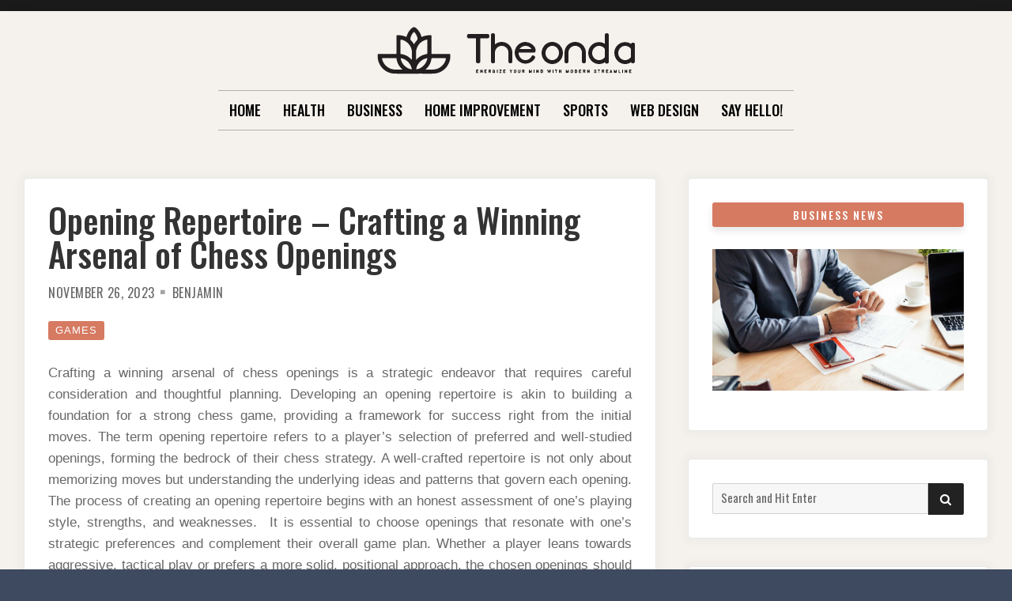

--- FILE ---
content_type: text/html; charset=UTF-8
request_url: https://theonda.org/2023/opening-repertoire-crafting-a-winning-arsenal-of-chess-openings.htm
body_size: 10360
content:

<!doctype html>
<html lang="en-US">
<head>
	<meta charset="UTF-8">
	<meta name="viewport" content="width=device-width, initial-scale=1">
	<link rel="profile" href="http://gmpg.org/xfn/11">

	<script>(function(html){html.className = html.className.replace(/\bno-js\b/,'js')})(document.documentElement);</script>
<title>Opening Repertoire &#8211; Crafting a Winning Arsenal of Chess Openings &#8211; Theonda</title>
<meta name='robots' content='max-image-preview:large' />
<link rel='dns-prefetch' href='//fonts.googleapis.com' />
<link href='https://fonts.gstatic.com' crossorigin rel='preconnect' />
<link rel="alternate" type="application/rss+xml" title="Theonda &raquo; Feed" href="https://theonda.org/feed" />
<link rel="alternate" type="application/rss+xml" title="Theonda &raquo; Comments Feed" href="https://theonda.org/comments/feed" />
<link rel="alternate" type="application/rss+xml" title="Theonda &raquo; Opening Repertoire &#8211; Crafting a Winning Arsenal of Chess Openings Comments Feed" href="https://theonda.org/2023/opening-repertoire-crafting-a-winning-arsenal-of-chess-openings.htm/feed" />
<link rel="alternate" title="oEmbed (JSON)" type="application/json+oembed" href="https://theonda.org/wp-json/oembed/1.0/embed?url=https%3A%2F%2Ftheonda.org%2F2023%2Fopening-repertoire-crafting-a-winning-arsenal-of-chess-openings.htm" />
<link rel="alternate" title="oEmbed (XML)" type="text/xml+oembed" href="https://theonda.org/wp-json/oembed/1.0/embed?url=https%3A%2F%2Ftheonda.org%2F2023%2Fopening-repertoire-crafting-a-winning-arsenal-of-chess-openings.htm&#038;format=xml" />
<style id='wp-img-auto-sizes-contain-inline-css' type='text/css'>
img:is([sizes=auto i],[sizes^="auto," i]){contain-intrinsic-size:3000px 1500px}
/*# sourceURL=wp-img-auto-sizes-contain-inline-css */
</style>

<style id='wp-emoji-styles-inline-css' type='text/css'>

	img.wp-smiley, img.emoji {
		display: inline !important;
		border: none !important;
		box-shadow: none !important;
		height: 1em !important;
		width: 1em !important;
		margin: 0 0.07em !important;
		vertical-align: -0.1em !important;
		background: none !important;
		padding: 0 !important;
	}
/*# sourceURL=wp-emoji-styles-inline-css */
</style>
<link rel='stylesheet' id='wp-block-library-css' href='https://theonda.org/wp-includes/css/dist/block-library/style.min.css?ver=6.9' type='text/css' media='all' />
<style id='global-styles-inline-css' type='text/css'>
:root{--wp--preset--aspect-ratio--square: 1;--wp--preset--aspect-ratio--4-3: 4/3;--wp--preset--aspect-ratio--3-4: 3/4;--wp--preset--aspect-ratio--3-2: 3/2;--wp--preset--aspect-ratio--2-3: 2/3;--wp--preset--aspect-ratio--16-9: 16/9;--wp--preset--aspect-ratio--9-16: 9/16;--wp--preset--color--black: #000000;--wp--preset--color--cyan-bluish-gray: #abb8c3;--wp--preset--color--white: #ffffff;--wp--preset--color--pale-pink: #f78da7;--wp--preset--color--vivid-red: #cf2e2e;--wp--preset--color--luminous-vivid-orange: #ff6900;--wp--preset--color--luminous-vivid-amber: #fcb900;--wp--preset--color--light-green-cyan: #7bdcb5;--wp--preset--color--vivid-green-cyan: #00d084;--wp--preset--color--pale-cyan-blue: #8ed1fc;--wp--preset--color--vivid-cyan-blue: #0693e3;--wp--preset--color--vivid-purple: #9b51e0;--wp--preset--gradient--vivid-cyan-blue-to-vivid-purple: linear-gradient(135deg,rgb(6,147,227) 0%,rgb(155,81,224) 100%);--wp--preset--gradient--light-green-cyan-to-vivid-green-cyan: linear-gradient(135deg,rgb(122,220,180) 0%,rgb(0,208,130) 100%);--wp--preset--gradient--luminous-vivid-amber-to-luminous-vivid-orange: linear-gradient(135deg,rgb(252,185,0) 0%,rgb(255,105,0) 100%);--wp--preset--gradient--luminous-vivid-orange-to-vivid-red: linear-gradient(135deg,rgb(255,105,0) 0%,rgb(207,46,46) 100%);--wp--preset--gradient--very-light-gray-to-cyan-bluish-gray: linear-gradient(135deg,rgb(238,238,238) 0%,rgb(169,184,195) 100%);--wp--preset--gradient--cool-to-warm-spectrum: linear-gradient(135deg,rgb(74,234,220) 0%,rgb(151,120,209) 20%,rgb(207,42,186) 40%,rgb(238,44,130) 60%,rgb(251,105,98) 80%,rgb(254,248,76) 100%);--wp--preset--gradient--blush-light-purple: linear-gradient(135deg,rgb(255,206,236) 0%,rgb(152,150,240) 100%);--wp--preset--gradient--blush-bordeaux: linear-gradient(135deg,rgb(254,205,165) 0%,rgb(254,45,45) 50%,rgb(107,0,62) 100%);--wp--preset--gradient--luminous-dusk: linear-gradient(135deg,rgb(255,203,112) 0%,rgb(199,81,192) 50%,rgb(65,88,208) 100%);--wp--preset--gradient--pale-ocean: linear-gradient(135deg,rgb(255,245,203) 0%,rgb(182,227,212) 50%,rgb(51,167,181) 100%);--wp--preset--gradient--electric-grass: linear-gradient(135deg,rgb(202,248,128) 0%,rgb(113,206,126) 100%);--wp--preset--gradient--midnight: linear-gradient(135deg,rgb(2,3,129) 0%,rgb(40,116,252) 100%);--wp--preset--font-size--small: 13px;--wp--preset--font-size--medium: 20px;--wp--preset--font-size--large: 36px;--wp--preset--font-size--x-large: 42px;--wp--preset--spacing--20: 0.44rem;--wp--preset--spacing--30: 0.67rem;--wp--preset--spacing--40: 1rem;--wp--preset--spacing--50: 1.5rem;--wp--preset--spacing--60: 2.25rem;--wp--preset--spacing--70: 3.38rem;--wp--preset--spacing--80: 5.06rem;--wp--preset--shadow--natural: 6px 6px 9px rgba(0, 0, 0, 0.2);--wp--preset--shadow--deep: 12px 12px 50px rgba(0, 0, 0, 0.4);--wp--preset--shadow--sharp: 6px 6px 0px rgba(0, 0, 0, 0.2);--wp--preset--shadow--outlined: 6px 6px 0px -3px rgb(255, 255, 255), 6px 6px rgb(0, 0, 0);--wp--preset--shadow--crisp: 6px 6px 0px rgb(0, 0, 0);}:where(.is-layout-flex){gap: 0.5em;}:where(.is-layout-grid){gap: 0.5em;}body .is-layout-flex{display: flex;}.is-layout-flex{flex-wrap: wrap;align-items: center;}.is-layout-flex > :is(*, div){margin: 0;}body .is-layout-grid{display: grid;}.is-layout-grid > :is(*, div){margin: 0;}:where(.wp-block-columns.is-layout-flex){gap: 2em;}:where(.wp-block-columns.is-layout-grid){gap: 2em;}:where(.wp-block-post-template.is-layout-flex){gap: 1.25em;}:where(.wp-block-post-template.is-layout-grid){gap: 1.25em;}.has-black-color{color: var(--wp--preset--color--black) !important;}.has-cyan-bluish-gray-color{color: var(--wp--preset--color--cyan-bluish-gray) !important;}.has-white-color{color: var(--wp--preset--color--white) !important;}.has-pale-pink-color{color: var(--wp--preset--color--pale-pink) !important;}.has-vivid-red-color{color: var(--wp--preset--color--vivid-red) !important;}.has-luminous-vivid-orange-color{color: var(--wp--preset--color--luminous-vivid-orange) !important;}.has-luminous-vivid-amber-color{color: var(--wp--preset--color--luminous-vivid-amber) !important;}.has-light-green-cyan-color{color: var(--wp--preset--color--light-green-cyan) !important;}.has-vivid-green-cyan-color{color: var(--wp--preset--color--vivid-green-cyan) !important;}.has-pale-cyan-blue-color{color: var(--wp--preset--color--pale-cyan-blue) !important;}.has-vivid-cyan-blue-color{color: var(--wp--preset--color--vivid-cyan-blue) !important;}.has-vivid-purple-color{color: var(--wp--preset--color--vivid-purple) !important;}.has-black-background-color{background-color: var(--wp--preset--color--black) !important;}.has-cyan-bluish-gray-background-color{background-color: var(--wp--preset--color--cyan-bluish-gray) !important;}.has-white-background-color{background-color: var(--wp--preset--color--white) !important;}.has-pale-pink-background-color{background-color: var(--wp--preset--color--pale-pink) !important;}.has-vivid-red-background-color{background-color: var(--wp--preset--color--vivid-red) !important;}.has-luminous-vivid-orange-background-color{background-color: var(--wp--preset--color--luminous-vivid-orange) !important;}.has-luminous-vivid-amber-background-color{background-color: var(--wp--preset--color--luminous-vivid-amber) !important;}.has-light-green-cyan-background-color{background-color: var(--wp--preset--color--light-green-cyan) !important;}.has-vivid-green-cyan-background-color{background-color: var(--wp--preset--color--vivid-green-cyan) !important;}.has-pale-cyan-blue-background-color{background-color: var(--wp--preset--color--pale-cyan-blue) !important;}.has-vivid-cyan-blue-background-color{background-color: var(--wp--preset--color--vivid-cyan-blue) !important;}.has-vivid-purple-background-color{background-color: var(--wp--preset--color--vivid-purple) !important;}.has-black-border-color{border-color: var(--wp--preset--color--black) !important;}.has-cyan-bluish-gray-border-color{border-color: var(--wp--preset--color--cyan-bluish-gray) !important;}.has-white-border-color{border-color: var(--wp--preset--color--white) !important;}.has-pale-pink-border-color{border-color: var(--wp--preset--color--pale-pink) !important;}.has-vivid-red-border-color{border-color: var(--wp--preset--color--vivid-red) !important;}.has-luminous-vivid-orange-border-color{border-color: var(--wp--preset--color--luminous-vivid-orange) !important;}.has-luminous-vivid-amber-border-color{border-color: var(--wp--preset--color--luminous-vivid-amber) !important;}.has-light-green-cyan-border-color{border-color: var(--wp--preset--color--light-green-cyan) !important;}.has-vivid-green-cyan-border-color{border-color: var(--wp--preset--color--vivid-green-cyan) !important;}.has-pale-cyan-blue-border-color{border-color: var(--wp--preset--color--pale-cyan-blue) !important;}.has-vivid-cyan-blue-border-color{border-color: var(--wp--preset--color--vivid-cyan-blue) !important;}.has-vivid-purple-border-color{border-color: var(--wp--preset--color--vivid-purple) !important;}.has-vivid-cyan-blue-to-vivid-purple-gradient-background{background: var(--wp--preset--gradient--vivid-cyan-blue-to-vivid-purple) !important;}.has-light-green-cyan-to-vivid-green-cyan-gradient-background{background: var(--wp--preset--gradient--light-green-cyan-to-vivid-green-cyan) !important;}.has-luminous-vivid-amber-to-luminous-vivid-orange-gradient-background{background: var(--wp--preset--gradient--luminous-vivid-amber-to-luminous-vivid-orange) !important;}.has-luminous-vivid-orange-to-vivid-red-gradient-background{background: var(--wp--preset--gradient--luminous-vivid-orange-to-vivid-red) !important;}.has-very-light-gray-to-cyan-bluish-gray-gradient-background{background: var(--wp--preset--gradient--very-light-gray-to-cyan-bluish-gray) !important;}.has-cool-to-warm-spectrum-gradient-background{background: var(--wp--preset--gradient--cool-to-warm-spectrum) !important;}.has-blush-light-purple-gradient-background{background: var(--wp--preset--gradient--blush-light-purple) !important;}.has-blush-bordeaux-gradient-background{background: var(--wp--preset--gradient--blush-bordeaux) !important;}.has-luminous-dusk-gradient-background{background: var(--wp--preset--gradient--luminous-dusk) !important;}.has-pale-ocean-gradient-background{background: var(--wp--preset--gradient--pale-ocean) !important;}.has-electric-grass-gradient-background{background: var(--wp--preset--gradient--electric-grass) !important;}.has-midnight-gradient-background{background: var(--wp--preset--gradient--midnight) !important;}.has-small-font-size{font-size: var(--wp--preset--font-size--small) !important;}.has-medium-font-size{font-size: var(--wp--preset--font-size--medium) !important;}.has-large-font-size{font-size: var(--wp--preset--font-size--large) !important;}.has-x-large-font-size{font-size: var(--wp--preset--font-size--x-large) !important;}
/*# sourceURL=global-styles-inline-css */
</style>

<style id='classic-theme-styles-inline-css' type='text/css'>
/*! This file is auto-generated */
.wp-block-button__link{color:#fff;background-color:#32373c;border-radius:9999px;box-shadow:none;text-decoration:none;padding:calc(.667em + 2px) calc(1.333em + 2px);font-size:1.125em}.wp-block-file__button{background:#32373c;color:#fff;text-decoration:none}
/*# sourceURL=/wp-includes/css/classic-themes.min.css */
</style>
<link rel='stylesheet' id='contact-form-7-css' href='https://theonda.org/wp-content/plugins/contact-form-7/includes/css/styles.css?ver=6.1.4' type='text/css' media='all' />
<link rel='stylesheet' id='font-awesome-4-css' href='https://theonda.org/wp-content/themes/moderne/css/fontawesome4.css?ver=4.7.0' type='text/css' media='all' />
<link rel='stylesheet' id='moderne-fonts-css' href='https://fonts.googleapis.com/css?family=Oswald%3A400%2C500&#038;subset=latin%2Clatin-ext' type='text/css' media='all' />
<link rel='stylesheet' id='moderne-style-css' href='https://theonda.org/wp-content/themes/moderne/style.css?ver=6.9' type='text/css' media='all' />
<style id='moderne-style-inline-css' type='text/css'>
body {color: #686868; }
	#topbar {background-color:#1b1b1b}	
	#page, #masthead { border-color: #1b1b1b; }	
	#site-title a, #site-title a:visited { color: #000; }
	#site-description { color: #868686; }
	#page, #nav-wrapper { background-color: #f5f2ed; }
	#main,#left-sidebar .widget, #right-sidebar .widget { background-color: #fff; }
	.blog .page-title:before, .blog .page-title:after, .archive .page-title:before, .archive .page-title:after { border-color: #afafaf; }	
	#breadcrumbs-sidebar, #breadcrumbs-sidebar a, #breadcrumbs-sidebar a:visited {color: #8e8e8e;}
	h1, h2, h3, h4, h5, h6, .entry-title a, .entry-title a:visited {color: #000;}
	.entry-meta a:focus,.entry-meta a:hover, #breadcrumbs-sidebar a, aside a:hover {color: #d67a61;}
	a {color: #d67a61;}
	a:visited {color: #eab5a7;}
	a:hover, a:focus, a:active {color: #7094d0;}
	.post-categories a,.post-categories a:visited, .tag-list a, .tag-list a:visited {background-color: #d67a61; color: #fff;}
	.post-categories a:hover, .post-categories a:focus, .tag-list a:hover, .tag-list a:focus {background-color: #d67a61; color: #fff;}	
	.ribbon-featured {background-color: #d67a61; color: #fff;}
	.tag-cloud-link:hover {background-color: #d67a61; border-color: #d67a61;color: #fff;}
	.about-widget-social .fa.fab, .about-widget-social .fa.fab:visited {color: #848484;}
	.about-widget-social .fa.fab:hover { color: #d67a61;}	
	#bottom-sidebar {background-color: #f5f2ed; color: #686868;}
	#bottom-sidebar a, #bottom-sidebar a:visited, #bottom-sidebar .widget-title {color: #686868;}
	#site-footer {background-color: #d67a61;}	
	.site-info, .site-info a, .site-info a:visited, #site-footer .widget-title  {color:#fff1ee;}
	.wp-caption-text, .gallery-icon {background-color: #3e4a5f; color: #fff;}
	#error-type  {color:#d67a61;}
	
.menu-toggle {background-color:#d67a61; border-color:#d67a61; color:#fff;}	
	.menu-toggle.toggled-on, .menu-toggle.toggled-on:hover, .menu-toggle.toggled-on:focus {background-color:#0f0f0f; border-color:#0f0f0f; color:#fff;}	
	.toggled-on .main-navigation li {border-color:#d1d1d1;}	
	#nav-wrapper {border-color:#afafaf;}
	.main-navigation a, .dropdown-toggle {color:#000;}
	.main-navigation li:hover > a,	.main-navigation li.focus > a {color:#d67a61;}
	.main-navigation .current-menu-item > a, .main-navigation .current-menu-ancestor > a,.widget_nav_menu .current-menu-item a, .widget_pages .current-menu-item a {border-color:#d67a61;}	
	.dropdown-toggle:hover,.dropdown-toggle:focus {color:#d67a61;}		
	@media (min-width: 768px){.main-navigation ul ul li { background-color:#f5f2ed;}}
	@media (min-width: 992px) {.main-navigation ul ul {border-color:#afafaf;}
	.main-navigation ul ul a:hover {background-color:#d67a61; color:#fff;} }
	.single .nav-links {background-color:#222; }
	.single .nav-links a,.single .nav-links a:visited {color:#fff;}
	#topbar .social-menu a, #topbar .social-menu a:visited {color:#fff;}
	.owl-carousel .owl-nav button.owl-prev, .owl-carousel .owl-nav button.owl-next { background-color:#d67a61;color:#fff;}
	.flex-caption .post-categories, .slide-excerpt {color:#fff;}
	.flex-caption .read-more a, .flex-caption .read-more a:visited {background-color:#d67a61; color:#fff;}
	.flex-caption .read-more a:hover, .flex-caption .read-more a:focus { background-color:#222;}	
	
button, .button:visited,button[disabled]:hover, button[disabled]:focus, input[type=button], input[type=button][disabled]:hover, input[type=button][disabled]:focus, input[type=reset], input[type=reset][disabled]:hover, input[type=reset][disabled]:focus, input[type=submit], input[type=submit][disabled]:hover, input[type=submit][disabled]:focus  {background-color: #222; color: #fff;}	
	.button:hover,button:hover, button:focus, input[type=button]:hover, input[type=button]:focus, input[type=reset]:hover, input[type=reset]:focus, input[type=submit]:hover, input[type=submit]:focus  {background-color: #d67a61; color: #fff;}	
	
#left-sidebar .widget-title, #right-sidebar .widget-title {background-color:#d67a61; color:#fff;} 
#main, #left-sidebar .widget, #right-sidebar .widget {box-shadow: 0 0 6px 6px rgba(195,195,195,0.10);} 
#left-sidebar .widget-title, #right-sidebar .widget-title, #inset-top .widget-title, #inset-bottom .widget-title {	-webkit-box-shadow:0 5px 10px rgba(0, 0, 0, 0.10); 	-moz-box-shadow: 0 5px 20px rgba(0, 0, 0, 0.10); box-shadow: 0 5px 10px rgba(0, 0, 0, 0.10);} 
#banner-sidebar:after, #featured-image-shadow:after {	-webkit-box-shadow:0 0 60px rgba(0,0,0,0.8); 	-moz-box-shadow: 0 0 60px rgba(0,0,0,0.8); box-shadow:0 0 60px rgba(0,0,0,0.8);}	

/*# sourceURL=moderne-style-inline-css */
</style>
<script type="text/javascript" src="https://theonda.org/wp-includes/js/jquery/jquery.min.js?ver=3.7.1" id="jquery-core-js"></script>
<script type="text/javascript" src="https://theonda.org/wp-includes/js/jquery/jquery-migrate.min.js?ver=3.4.1" id="jquery-migrate-js"></script>
<link rel="https://api.w.org/" href="https://theonda.org/wp-json/" /><link rel="alternate" title="JSON" type="application/json" href="https://theonda.org/wp-json/wp/v2/posts/447" /><link rel="EditURI" type="application/rsd+xml" title="RSD" href="https://theonda.org/xmlrpc.php?rsd" />
<meta name="generator" content="WordPress 6.9" />
<link rel="canonical" href="https://theonda.org/2023/opening-repertoire-crafting-a-winning-arsenal-of-chess-openings.htm" />
<link rel='shortlink' href='https://theonda.org/?p=447' />
<link rel="pingback" href="https://theonda.org/xmlrpc.php"></head>

<body class="wp-singular post-template-default single single-post postid-447 single-format-standard wp-custom-logo wp-theme-moderne">
		<div id="topbar" style="max-width: 2560px;">

<div class="container-fluid">
	<div class="row align-items-center">
			<div class="col-lg-6">
				<div id="topbar-left">
								
				</div>
			</div>
			<div class="col-lg-6">
				<div id="topbar-right">			
				 	
				</div>
			</div>			
	</div>
</div></div>	
<div id="page" class="hfeed site " style="max-width: 2560px;">
	<a class="skip-link screen-reader-text" href="#content">Skip to content</a>

	<header id="masthead" class="site-header">
		<div id="site-branding" style="padding:20px 0;">
			
							<a href="https://theonda.org/" class="custom-logo-link" rel="home"><img width="326" height="60" src="https://theonda.org/wp-content/uploads/2021/02/logo.png" class="custom-logo" alt="Theonda" decoding="async" srcset="https://theonda.org/wp-content/uploads/2021/02/logo.png 326w, https://theonda.org/wp-content/uploads/2021/02/logo-300x55.png 300w" sizes="(max-width: 326px) 100vw, 326px" /></a>						
						
						</div><!-- .site-branding -->	
		
	</header><!-- #masthead -->

<div id="nav-wrapper" style="max-width: 2560px;">	
			<button id="menu-toggle" class="menu-toggle">Menu</button>
		<div id="site-header-menu" class="site-header-menu">
							<nav id="site-navigation" class="main-navigation" role="navigation" aria-label="Primary Menu">
					<div class="menu-social-container"><ul id="menu-social" class="primary-menu"><li id="menu-item-41" class="menu-item menu-item-type-custom menu-item-object-custom menu-item-home menu-item-41"><a href="http://theonda.org/">Home</a></li>
<li id="menu-item-33" class="menu-item menu-item-type-taxonomy menu-item-object-category menu-item-33"><a href="https://theonda.org/category/health">Health</a></li>
<li id="menu-item-34" class="menu-item menu-item-type-taxonomy menu-item-object-category menu-item-34"><a href="https://theonda.org/category/business">Business</a></li>
<li id="menu-item-35" class="menu-item menu-item-type-taxonomy menu-item-object-category menu-item-35"><a href="https://theonda.org/category/home-improvement">Home Improvement</a></li>
<li id="menu-item-36" class="menu-item menu-item-type-taxonomy menu-item-object-category menu-item-36"><a href="https://theonda.org/category/sports">Sports</a></li>
<li id="menu-item-37" class="menu-item menu-item-type-taxonomy menu-item-object-category menu-item-37"><a href="https://theonda.org/category/web-design">Web Design</a></li>
<li id="menu-item-42" class="menu-item menu-item-type-post_type menu-item-object-page menu-item-42"><a href="https://theonda.org/say-hello">Say Hello!</a></li>
</ul></div>				</nav><!-- .main-navigation -->
						
		</div><!-- .site-header-menu -->		
	</div>


		 
	 		 

		
	<div id="content" class="site-content container">
	<div class="row">

		
	
		<div id="primary" class="content-area col-lg-8">
			<main id="main" class="site-main single1">
			

	
<article id="post-447" class="post-447 post type-post status-publish format-standard hentry category-games odd">

	<header class="entry-header post-width">		
		<h1 class="entry-title">Opening Repertoire &#8211; Crafting a Winning Arsenal of Chess Openings</h1><ul class="entry-meta"><li class="posted-on"><a href="https://theonda.org/2023/opening-repertoire-crafting-a-winning-arsenal-of-chess-openings.htm" rel="bookmark"><time class="entry-date published" datetime="2023-11-26T11:21:59+00:00">November 26, 2023</time><time class="updated" datetime="2023-11-25T11:33:57+00:00">November 25, 2023</time></a></li><li class="byline"> <span class="author vcard"><a class="url fn n" href="https://theonda.org/author/admin">Benjamin</a></span></li></ul><ul class="post-categories">
	<li><a href="https://theonda.org/category/games" rel="category tag">Games</a></li></ul>												
	</header>	
		
	<div class="entry-content post-width">
		<p style="text-align: justify;">Crafting a winning arsenal of chess openings is a strategic endeavor that requires careful consideration and thoughtful planning. Developing an opening repertoire is akin to building a foundation for a strong chess game, providing a framework for success right from the initial moves. The term opening repertoire refers to a player&#8217;s selection of preferred and well-studied openings, forming the bedrock of their chess strategy. A well-crafted repertoire is not only about memorizing moves but understanding the underlying ideas and patterns that govern each opening. The process of creating an opening repertoire begins with an honest assessment of one&#8217;s playing style, strengths, and weaknesses.  It is essential to choose openings that resonate with one&#8217;s strategic preferences and complement their overall game plan. Whether a player leans towards aggressive, tactical play or prefers a more solid, positional approach, the chosen openings should align with these tendencies. This self-awareness lays the groundwork for a repertoire that feels natural and becomes an extension of the player&#8217;s personality on the board.</p>
<p><img fetchpriority="high" decoding="async" class="aligncenter  wp-image-450" src="http://theonda.org/wp-content/uploads/2023/11/shutterstock_1086344705-scaled-1-1024x684.jpg" alt="chess" width="630" height="421" srcset="https://theonda.org/wp-content/uploads/2023/11/shutterstock_1086344705-scaled-1-1024x684.jpg 1024w, https://theonda.org/wp-content/uploads/2023/11/shutterstock_1086344705-scaled-1-300x200.jpg 300w, https://theonda.org/wp-content/uploads/2023/11/shutterstock_1086344705-scaled-1-768x513.jpg 768w, https://theonda.org/wp-content/uploads/2023/11/shutterstock_1086344705-scaled-1-1536x1025.jpg 1536w, https://theonda.org/wp-content/uploads/2023/11/shutterstock_1086344705-scaled-1-2048x1367.jpg 2048w" sizes="(max-width: 630px) 100vw, 630px" /></p>
<p style="text-align: justify;">In the quest for a comprehensive repertoire, it is crucial to cover a variety of positions and responses to different opening moves by the opponent. A well-rounded repertoire anticipates common responses from opponents and offers flexibility to adapt to various game scenarios. This adaptability ensures that a player is not easily caught off guard and can navigate the complexities of the chessboard with confidence. Building a repertoire is not a one-time effort but an ongoing process of refinement and expansion. <a href="https://ontsportfishingguide.org/mastering-the-chessboard-unlocking-your-full-potential/"><strong>IchessU chess lessons</strong></a> player gains experience and faces a diverse array of opponents, the repertoire should evolve accordingly. Studying grandmaster games, analyzing one&#8217;s own games, and keeping abreast of current chess theory contribute to the continuous growth and enhancement of the opening repertoire. This dynamic approach ensures that the repertoire remains relevant and effective in the ever-changing landscape of chess strategy.</p>
<p style="text-align: justify;">While memorizing specific moves is a part of crafting an opening repertoire, true mastery comes from understanding the underlying principles. Each opening has its own set of ideas, plans, and themes. Developing a deep understanding of these elements allows a player to navigate through unfamiliar positions confidently and make informed decisions based on the strategic nuances of the chosen opening. In conclusion, crafting a winning arsenal of chess openings is a personalized and dynamic process. It involves aligning openings with one&#8217;s playing style, covering a range of positions, and maintaining adaptability. Continuous study and refinement ensure that the repertoire remains a potent weapon, ready to be deployed on the chessboard. A well-crafted opening repertoire not only sets the stage for success in the early stages of the game but also lays the foundation for a player&#8217;s overall chess journey.</p>
	
		
		
	</div>
	<div id="entry-footer" class="post-width">
		</div>
	
	
</article>


<div class="post-width">



<h4 id="related-posts-heading"><span>You may also like these posts</span></h4>

<ul id="related-posts" class="row">
     
	<li class="col-md-4">
		<a href="https://theonda.org/2021/online-gaming-industry-important-considerations-to-know.htm" title="Online Gaming Industry – Important Considerations to Know">
							<div id="related-posts-thumbnail">          
					<img src="https://theonda.org/wp-content/themes/moderne/images/no-related.png" alt="related-post"/>          
				</div>
						<div id="related-posts-content">
				<h3 id="related-posts-title">
				Online Gaming Industry – Important Considerations to Know				</h3>
			</div>
		</a>
	</li>
	
     
	<li class="col-md-4">
		<a href="https://theonda.org/2023/how-enjoying-in-apk-online-gaming-could-be-a-social-come-across.htm" title="How Enjoying in APK Online Gaming Could be a Social Come across?">
							<div id="related-posts-thumbnail">          
					<img src="https://theonda.org/wp-content/themes/moderne/images/no-related.png" alt="related-post"/>          
				</div>
						<div id="related-posts-content">
				<h3 id="related-posts-title">
				How Enjoying in APK Online Gaming Could be a Social Come across?				</h3>
			</div>
		</a>
	</li>
	
     
	<li class="col-md-4">
		<a href="https://theonda.org/2021/the-powerful-value-of-a-swtor-credit-score.htm" title="The Powerful Value of a SWTOR Credit Score">
							<div id="related-posts-thumbnail">          
					<img src="https://theonda.org/wp-content/themes/moderne/images/no-related.png" alt="related-post"/>          
				</div>
						<div id="related-posts-content">
				<h3 id="related-posts-title">
				The Powerful Value of a SWTOR Credit Score				</h3>
			</div>
		</a>
	</li>
	
   </ul>

					  




	<nav class="navigation post-navigation" aria-label="Posts">
		<h2 class="screen-reader-text">Post navigation</h2>
		<div class="nav-links"><div class="nav-previous"><a href="https://theonda.org/2023/dermatological-landscape-contemporary-insights-into-skin-therapeutics.htm" rel="prev"><p class="meta-nav clear" aria-hidden="true"><span class="nav-arrow-prev">&laquo;</span>Previous</p> <p class="screen-reader-text">Previous post:</p> <p class="post-title">Dermatological Landscape &#8211; Contemporary Insights into Skin Therapeutics</p></a></div><div class="nav-next"><a href="https://theonda.org/2023/minecraft-server-hosting-for-beginners-a-comprehensive-starters-guide.htm" rel="next"><p class="meta-nav clear" aria-hidden="true">Next<span class="nav-arrow-next">&raquo;</span></p> <p class="screen-reader-text">Next post:</p> <p class="post-title">Minecraft Server Hosting for Beginners &#8211; A Comprehensive Starter&#8217;s Guide</p></a></div></div>
	</nav>	
</div></main>
		</div>
		
		<div class="col-lg-4">
		<aside id="right-sidebar" class="widget-area"><div id="text-3" class="widget widget_text"><h3 class="widget-title">Business News</h3>			<div class="textwidget"><p><a href="http://theonda.org/category/business"><img loading="lazy" decoding="async" class="aligncenter size-large wp-image-14" src="http://theonda.org/wp-content/uploads/2021/02/Business-Value-Stories-for-Salespeople-2.18.19-1024x576.jpg" alt="Modern Business Survive" width="1024" height="576" srcset="https://theonda.org/wp-content/uploads/2021/02/Business-Value-Stories-for-Salespeople-2.18.19-1024x576.jpg 1024w, https://theonda.org/wp-content/uploads/2021/02/Business-Value-Stories-for-Salespeople-2.18.19-300x169.jpg 300w, https://theonda.org/wp-content/uploads/2021/02/Business-Value-Stories-for-Salespeople-2.18.19-768x432.jpg 768w, https://theonda.org/wp-content/uploads/2021/02/Business-Value-Stories-for-Salespeople-2.18.19-1536x864.jpg 1536w, https://theonda.org/wp-content/uploads/2021/02/Business-Value-Stories-for-Salespeople-2.18.19.jpg 1920w" sizes="auto, (max-width: 1024px) 100vw, 1024px" /></a></p>
</div>
		</div><div id="search-2" class="widget widget_search">
<form role="search" method="get" class="search-form" action="https://theonda.org/">
	<label>
		<span class="screen-reader-text">Search for:</span>
		<input type="search" class="search-field" placeholder="Search and Hit Enter" value="" name="s" />
	</label>
	<button type="submit" class="search-submit"><span class="screen-reader-text">Search</span><i class="fa fas fa-search"></i></button>
</form>
</div><div id="text-2" class="widget widget_text"><h3 class="widget-title">Sports News</h3>			<div class="textwidget"><p><a href="http://theonda.org/category/sports"><img loading="lazy" decoding="async" class="aligncenter size-large wp-image-46" src="http://theonda.org/wp-content/uploads/2021/02/Fotografia-deportiva.jpg" alt="" width="750" height="422" data-wp-editing="1" srcset="https://theonda.org/wp-content/uploads/2021/02/Fotografia-deportiva.jpg 750w, https://theonda.org/wp-content/uploads/2021/02/Fotografia-deportiva-300x169.jpg 300w" sizes="auto, (max-width: 750px) 100vw, 750px" /></a></p>
</div>
		</div>
		<div id="recent-posts-2" class="widget widget_recent_entries">
		<h3 class="widget-title">Recent Posts</h3>
		<ul>
											<li>
					<a href="https://theonda.org/2025/smart-iptv-packages-deliver-value-without-compromising-entertainment-quality.htm">Smart IPTV Packages Deliver Value Without Compromising Entertainment Quality</a>
									</li>
											<li>
					<a href="https://theonda.org/2025/clean-tasting-vapour-ensured-through-tight-sealed-prefilled-pod-construction.htm">Clean tasting vapour ensured through tight sealed prefilled pod construction</a>
									</li>
											<li>
					<a href="https://theonda.org/2025/compact-and-stylish-pro-max-8000-is-crafted-for-convenient-on-the-go-vaping.htm">Compact and stylish, Pro Max 8000 is crafted for convenient, on-the-go vaping.</a>
									</li>
											<li>
					<a href="https://theonda.org/2025/exploring-common-pod-device-features-that-help-users-enjoy-steady-performance.htm">Exploring common pod device features that help users enjoy steady performance</a>
									</li>
											<li>
					<a href="https://theonda.org/2025/maximize-opportunities-with-professional-and-trustworthy-forex-brokers-guiding-every-trade.htm">Maximize Opportunities with Professional and Trustworthy Forex Brokers Guiding Every Trade</a>
									</li>
					</ul>

		</div><div id="media_image-2" class="widget widget_media_image"><h3 class="widget-title">Health Tips</h3><a href="http://theonda.org/category/health"><img width="750" height="938" src="https://theonda.org/wp-content/uploads/2021/02/Sarms-und-seine-Verwendung-1-819x1024.jpg" class="image wp-image-45  attachment-large size-large" alt="" style="max-width: 100%; height: auto;" decoding="async" loading="lazy" srcset="https://theonda.org/wp-content/uploads/2021/02/Sarms-und-seine-Verwendung-1-819x1024.jpg 819w, https://theonda.org/wp-content/uploads/2021/02/Sarms-und-seine-Verwendung-1-240x300.jpg 240w, https://theonda.org/wp-content/uploads/2021/02/Sarms-und-seine-Verwendung-1-768x960.jpg 768w, https://theonda.org/wp-content/uploads/2021/02/Sarms-und-seine-Verwendung-1.jpg 1150w" sizes="auto, (max-width: 750px) 100vw, 750px" /></a></div></aside>		</div>
		
	

		</div><!-- .row -->
	</div><!-- #content -->

	
	
	
	<footer id="site-footer">
		<div class="container site-info">
			<div class="row no-gutters">
				<div class="col-lg-6 copyright">
				
										
	
					
					Copyright &copy; 
					2026					. All rights reserved.				</div>
				
				<div  class="col-lg-6 footer-social">
					
				</div>

			</div>
		</div>
	</footer>
	
</div>

<script type="speculationrules">
{"prefetch":[{"source":"document","where":{"and":[{"href_matches":"/*"},{"not":{"href_matches":["/wp-*.php","/wp-admin/*","/wp-content/uploads/*","/wp-content/*","/wp-content/plugins/*","/wp-content/themes/moderne/*","/*\\?(.+)"]}},{"not":{"selector_matches":"a[rel~=\"nofollow\"]"}},{"not":{"selector_matches":".no-prefetch, .no-prefetch a"}}]},"eagerness":"conservative"}]}
</script>
<script type="text/javascript" src="https://theonda.org/wp-includes/js/dist/hooks.min.js?ver=dd5603f07f9220ed27f1" id="wp-hooks-js"></script>
<script type="text/javascript" src="https://theonda.org/wp-includes/js/dist/i18n.min.js?ver=c26c3dc7bed366793375" id="wp-i18n-js"></script>
<script type="text/javascript" id="wp-i18n-js-after">
/* <![CDATA[ */
wp.i18n.setLocaleData( { 'text direction\u0004ltr': [ 'ltr' ] } );
//# sourceURL=wp-i18n-js-after
/* ]]> */
</script>
<script type="text/javascript" src="https://theonda.org/wp-content/plugins/contact-form-7/includes/swv/js/index.js?ver=6.1.4" id="swv-js"></script>
<script type="text/javascript" id="contact-form-7-js-before">
/* <![CDATA[ */
var wpcf7 = {
    "api": {
        "root": "https:\/\/theonda.org\/wp-json\/",
        "namespace": "contact-form-7\/v1"
    }
};
//# sourceURL=contact-form-7-js-before
/* ]]> */
</script>
<script type="text/javascript" src="https://theonda.org/wp-content/plugins/contact-form-7/includes/js/index.js?ver=6.1.4" id="contact-form-7-js"></script>
<script type="text/javascript" src="https://theonda.org/wp-content/themes/moderne/js/skip-link-focus-fix.js?ver=20151215" id="moderne-skip-link-focus-fix-js"></script>
<script type="text/javascript" src="https://theonda.org/wp-content/themes/moderne/js/theme-scripts.js?ver=20151215" id="moderne-theme-scripts-js"></script>
<script type="text/javascript" id="moderne-menu-js-before">
/* <![CDATA[ */
var modernescreenReaderText = {"expand":"expand child menu","collapse":"collapse child menu"};
//# sourceURL=moderne-menu-js-before
/* ]]> */
</script>
<script type="text/javascript" src="https://theonda.org/wp-content/themes/moderne/js/menu.js?ver=20160816" id="moderne-menu-js"></script>
<script id="wp-emoji-settings" type="application/json">
{"baseUrl":"https://s.w.org/images/core/emoji/17.0.2/72x72/","ext":".png","svgUrl":"https://s.w.org/images/core/emoji/17.0.2/svg/","svgExt":".svg","source":{"concatemoji":"https://theonda.org/wp-includes/js/wp-emoji-release.min.js?ver=6.9"}}
</script>
<script type="module">
/* <![CDATA[ */
/*! This file is auto-generated */
const a=JSON.parse(document.getElementById("wp-emoji-settings").textContent),o=(window._wpemojiSettings=a,"wpEmojiSettingsSupports"),s=["flag","emoji"];function i(e){try{var t={supportTests:e,timestamp:(new Date).valueOf()};sessionStorage.setItem(o,JSON.stringify(t))}catch(e){}}function c(e,t,n){e.clearRect(0,0,e.canvas.width,e.canvas.height),e.fillText(t,0,0);t=new Uint32Array(e.getImageData(0,0,e.canvas.width,e.canvas.height).data);e.clearRect(0,0,e.canvas.width,e.canvas.height),e.fillText(n,0,0);const a=new Uint32Array(e.getImageData(0,0,e.canvas.width,e.canvas.height).data);return t.every((e,t)=>e===a[t])}function p(e,t){e.clearRect(0,0,e.canvas.width,e.canvas.height),e.fillText(t,0,0);var n=e.getImageData(16,16,1,1);for(let e=0;e<n.data.length;e++)if(0!==n.data[e])return!1;return!0}function u(e,t,n,a){switch(t){case"flag":return n(e,"\ud83c\udff3\ufe0f\u200d\u26a7\ufe0f","\ud83c\udff3\ufe0f\u200b\u26a7\ufe0f")?!1:!n(e,"\ud83c\udde8\ud83c\uddf6","\ud83c\udde8\u200b\ud83c\uddf6")&&!n(e,"\ud83c\udff4\udb40\udc67\udb40\udc62\udb40\udc65\udb40\udc6e\udb40\udc67\udb40\udc7f","\ud83c\udff4\u200b\udb40\udc67\u200b\udb40\udc62\u200b\udb40\udc65\u200b\udb40\udc6e\u200b\udb40\udc67\u200b\udb40\udc7f");case"emoji":return!a(e,"\ud83e\u1fac8")}return!1}function f(e,t,n,a){let r;const o=(r="undefined"!=typeof WorkerGlobalScope&&self instanceof WorkerGlobalScope?new OffscreenCanvas(300,150):document.createElement("canvas")).getContext("2d",{willReadFrequently:!0}),s=(o.textBaseline="top",o.font="600 32px Arial",{});return e.forEach(e=>{s[e]=t(o,e,n,a)}),s}function r(e){var t=document.createElement("script");t.src=e,t.defer=!0,document.head.appendChild(t)}a.supports={everything:!0,everythingExceptFlag:!0},new Promise(t=>{let n=function(){try{var e=JSON.parse(sessionStorage.getItem(o));if("object"==typeof e&&"number"==typeof e.timestamp&&(new Date).valueOf()<e.timestamp+604800&&"object"==typeof e.supportTests)return e.supportTests}catch(e){}return null}();if(!n){if("undefined"!=typeof Worker&&"undefined"!=typeof OffscreenCanvas&&"undefined"!=typeof URL&&URL.createObjectURL&&"undefined"!=typeof Blob)try{var e="postMessage("+f.toString()+"("+[JSON.stringify(s),u.toString(),c.toString(),p.toString()].join(",")+"));",a=new Blob([e],{type:"text/javascript"});const r=new Worker(URL.createObjectURL(a),{name:"wpTestEmojiSupports"});return void(r.onmessage=e=>{i(n=e.data),r.terminate(),t(n)})}catch(e){}i(n=f(s,u,c,p))}t(n)}).then(e=>{for(const n in e)a.supports[n]=e[n],a.supports.everything=a.supports.everything&&a.supports[n],"flag"!==n&&(a.supports.everythingExceptFlag=a.supports.everythingExceptFlag&&a.supports[n]);var t;a.supports.everythingExceptFlag=a.supports.everythingExceptFlag&&!a.supports.flag,a.supports.everything||((t=a.source||{}).concatemoji?r(t.concatemoji):t.wpemoji&&t.twemoji&&(r(t.twemoji),r(t.wpemoji)))});
//# sourceURL=https://theonda.org/wp-includes/js/wp-emoji-loader.min.js
/* ]]> */
</script>

</body>
</html>

<!-- Page cached by LiteSpeed Cache 7.7 on 2026-01-12 20:49:02 -->